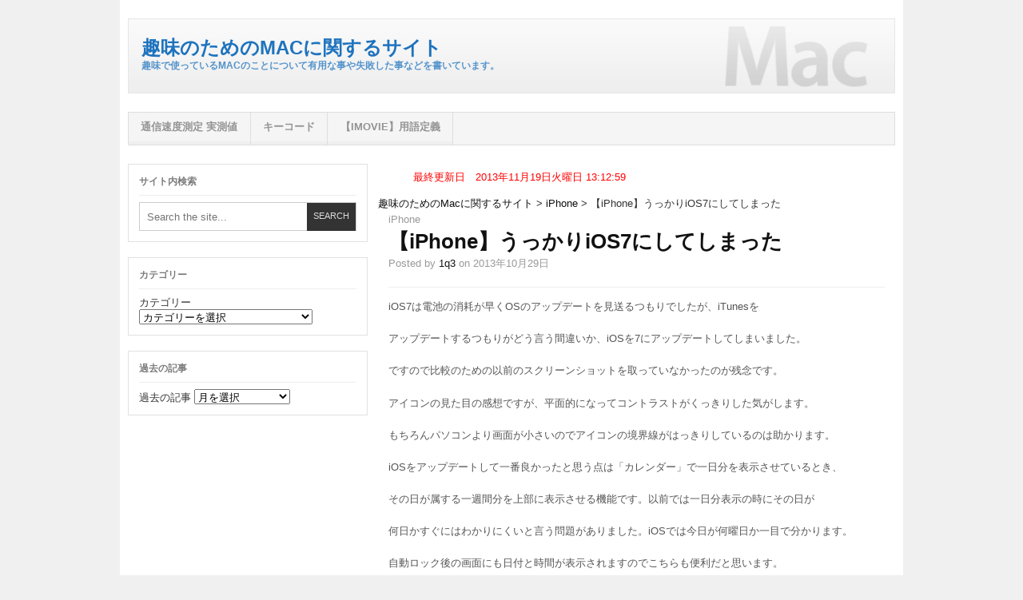

--- FILE ---
content_type: text/html; charset=UTF-8
request_url: http://kajiwara-mac.com/iphone/4044/2013/10/29/
body_size: 10052
content:
<!DOCTYPE html>
<html lang="ja">

<head>

<meta charset="UTF-8" />
<meta name="viewport" content="width=device-width" />


<title>【iPhone】うっかりiOS7にしてしまった | 趣味のためのMacに関するサイト</title>

<link rel="profile" href="http://gmpg.org/xfn/11" />
<link rel="pingback" href="http://kajiwara-mac.com/wp/xmlrpc.php" />


<link rel='dns-prefetch' href='//s.w.org' />
<link rel="alternate" type="application/rss+xml" title="趣味のためのMacに関するサイト &raquo; フィード" href="http://kajiwara-mac.com/feed/" />
<link rel="alternate" type="application/rss+xml" title="趣味のためのMacに関するサイト &raquo; コメントフィード" href="http://kajiwara-mac.com/comments/feed/" />
<link rel="alternate" type="application/rss+xml" title="趣味のためのMacに関するサイト &raquo; 【iPhone】うっかりiOS7にしてしまった のコメントのフィード" href="http://kajiwara-mac.com/iphone/4044/2013/10/29/feed/" />
		<script type="text/javascript">
			window._wpemojiSettings = {"baseUrl":"https:\/\/s.w.org\/images\/core\/emoji\/11\/72x72\/","ext":".png","svgUrl":"https:\/\/s.w.org\/images\/core\/emoji\/11\/svg\/","svgExt":".svg","source":{"concatemoji":"http:\/\/kajiwara-mac.com\/wp\/wp-includes\/js\/wp-emoji-release.min.js?ver=4.9.26"}};
			!function(e,a,t){var n,r,o,i=a.createElement("canvas"),p=i.getContext&&i.getContext("2d");function s(e,t){var a=String.fromCharCode;p.clearRect(0,0,i.width,i.height),p.fillText(a.apply(this,e),0,0);e=i.toDataURL();return p.clearRect(0,0,i.width,i.height),p.fillText(a.apply(this,t),0,0),e===i.toDataURL()}function c(e){var t=a.createElement("script");t.src=e,t.defer=t.type="text/javascript",a.getElementsByTagName("head")[0].appendChild(t)}for(o=Array("flag","emoji"),t.supports={everything:!0,everythingExceptFlag:!0},r=0;r<o.length;r++)t.supports[o[r]]=function(e){if(!p||!p.fillText)return!1;switch(p.textBaseline="top",p.font="600 32px Arial",e){case"flag":return s([55356,56826,55356,56819],[55356,56826,8203,55356,56819])?!1:!s([55356,57332,56128,56423,56128,56418,56128,56421,56128,56430,56128,56423,56128,56447],[55356,57332,8203,56128,56423,8203,56128,56418,8203,56128,56421,8203,56128,56430,8203,56128,56423,8203,56128,56447]);case"emoji":return!s([55358,56760,9792,65039],[55358,56760,8203,9792,65039])}return!1}(o[r]),t.supports.everything=t.supports.everything&&t.supports[o[r]],"flag"!==o[r]&&(t.supports.everythingExceptFlag=t.supports.everythingExceptFlag&&t.supports[o[r]]);t.supports.everythingExceptFlag=t.supports.everythingExceptFlag&&!t.supports.flag,t.DOMReady=!1,t.readyCallback=function(){t.DOMReady=!0},t.supports.everything||(n=function(){t.readyCallback()},a.addEventListener?(a.addEventListener("DOMContentLoaded",n,!1),e.addEventListener("load",n,!1)):(e.attachEvent("onload",n),a.attachEvent("onreadystatechange",function(){"complete"===a.readyState&&t.readyCallback()})),(n=t.source||{}).concatemoji?c(n.concatemoji):n.wpemoji&&n.twemoji&&(c(n.twemoji),c(n.wpemoji)))}(window,document,window._wpemojiSettings);
		</script>
		<style type="text/css">
img.wp-smiley,
img.emoji {
	display: inline !important;
	border: none !important;
	box-shadow: none !important;
	height: 1em !important;
	width: 1em !important;
	margin: 0 .07em !important;
	vertical-align: -0.1em !important;
	background: none !important;
	padding: 0 !important;
}
</style>
<link rel='stylesheet' id='ar2-css'  href='http://kajiwara-mac.com/wp/wp-content/themes/project-ar2-master/style.css?ver=2011-12-05' type='text/css' media='screen' />
<link rel='stylesheet' id='ar2-user-css'  href='http://kajiwara-mac.com/wp/wp-content/themes/project-ar2-master/user.css?ver=2011-12-05' type='text/css' media='screen' />
<script type='text/javascript' src='http://kajiwara-mac.com/wp/wp-content/themes/project-ar2-master/js/modernizr.custom.min.js?ver=2012-07-08'></script>
<script type='text/javascript' src='http://kajiwara-mac.com/wp/wp-includes/js/jquery/jquery.js?ver=1.12.4'></script>
<script type='text/javascript' src='http://kajiwara-mac.com/wp/wp-includes/js/jquery/jquery-migrate.min.js?ver=1.4.1'></script>
<script type='text/javascript' src='http://kajiwara-mac.com/wp/wp-content/themes/project-ar2-master/js/tinynav.min.js?ver=2012-08-02'></script>
<link rel='https://api.w.org/' href='http://kajiwara-mac.com/wp-json/' />
<link rel="EditURI" type="application/rsd+xml" title="RSD" href="http://kajiwara-mac.com/wp/xmlrpc.php?rsd" />
<link rel="wlwmanifest" type="application/wlwmanifest+xml" href="http://kajiwara-mac.com/wp/wp-includes/wlwmanifest.xml" /> 
<link rel='prev' title='【メーラー】mail.appでひとつのアカウントで複数の署名が使えないか' href='http://kajiwara-mac.com/application/4031/2013/10/28/' />
<link rel='next' title='いつの間にか使っていたMission Control 仮想マルチモニターと同じ？' href='http://kajiwara-mac.com/imac/4049/2013/10/30/' />
<meta name="generator" content="WordPress 4.9.26" />
<link rel="canonical" href="http://kajiwara-mac.com/iphone/4044/2013/10/29/" />
<link rel='shortlink' href='http://kajiwara-mac.com/?p=4044' />
<link rel="alternate" type="application/json+oembed" href="http://kajiwara-mac.com/wp-json/oembed/1.0/embed?url=http%3A%2F%2Fkajiwara-mac.com%2Fiphone%2F4044%2F2013%2F10%2F29%2F" />
<link rel="alternate" type="text/xml+oembed" href="http://kajiwara-mac.com/wp-json/oembed/1.0/embed?url=http%3A%2F%2Fkajiwara-mac.com%2Fiphone%2F4044%2F2013%2F10%2F29%2F&#038;format=xml" />
		<!-- Generated by AR2 Theme -->
		<style type="text/css">
			
		</style>
			<style type="text/css">
			#branding {
		height: 120px;
		background: url( http://kajiwara-mac.com/wp/wp-content/uploads/2013/10/mac-title_bg.jpg ) no-repeat;
	}
	.blog-name a:link, .blog-name a:visited, .blog-description {
		color: #1e73be;
	}
			</style>
		<style type="text/css">
		body { 
			background: #F0F0F0; 
		}
		#wrapper {
			box-shadow: none;
		}
	</style>
	</head>

<body class="post-template-default single single-post postid-4044 single-format-standard twocol-l">

<div id="wrapper">

<nav id="top-menu" class="clearfix" role="navigation">
	</nav><!-- #top-menu -->

<header id="header" role="banner">
	<div id="branding" class="clearfix">
				<div class="logo">
			<span class="blog-name"><a href="http://kajiwara-mac.com">趣味のためのMacに関するサイト</a></span>
			<span class="blog-description">趣味で使っているMacのことについて有用な事や失敗した事などを書いています。</span>
		</div>
				
		<div class="banner">
				</div>
		
	</div><!-- #branding -->
</header><!-- #header -->

<nav id="main-nav" role="navigation">
	<ul id="menu-%e3%82%b0%e3%83%ad%e3%83%bc%e3%83%90%e3%83%ab%e3%83%a1%e3%83%8b%e3%83%a5%e3%83%bc" class="menu clearfix"><li id="menu-item-5053" class="menu-item menu-item-type-post_type menu-item-object-page menu-item-5053"><a href="http://kajiwara-mac.com/kaisensokudo/">通信速度測定 実測値</a></li>
<li id="menu-item-5866" class="menu-item menu-item-type-post_type menu-item-object-page menu-item-5866"><a href="http://kajiwara-mac.com/0114-1%e3%80%80applescript%e3%80%80ui%e3%82%b9%e3%82%af%e3%83%aa%e3%83%97%e3%83%86%e3%82%a3%e3%83%b3%e3%82%b0%e3%80%80%e3%82%ad%e3%83%bc%e3%82%b3%e3%83%bc%e3%83%89/">キーコード</a></li>
<li id="menu-item-5050" class="menu-item menu-item-type-post_type menu-item-object-page menu-item-5050"><a href="http://kajiwara-mac.com/%e3%80%90imovie%e3%80%91%e7%94%a8%e8%aa%9e%e5%ae%9a%e7%be%a9/">【iMovie】用語定義</a></li>
</ul></nav><!-- #nav -->

 
<div id="main" class="clearfix">
   <div id="container" class="clearfix">

<!--センタリングして、赤字で。2019/10/14-->
<br><center><font color="#ff0000">最終更新日　2013年11月19日火曜日 13:12:59</font></center>

<div id="content" class="section" role="main">

<!--パンくずリスト代用コードsingle.phpの上から三行目の下 -->
<div class="pan">
<a href="http://kajiwara-mac.com">趣味のためのMacに関するサイト</a> &gt;
<a href="http://kajiwara-mac.com/category/iphone/">iPhone</a> &gt; 【iPhone】うっかりiOS7にしてしまった</div>
<!--パンくずリスト代用コード -->


<article id="post-4044" class="post-4044 post type-post status-publish format-standard hentry category-iphone clearfix">
		
	<header class="entry-header clearfix">
		<div class="entry-cats"><a href="http://kajiwara-mac.com/category/iphone/">iPhone</a></div>		
		<h1 class="entry-title">
				<a href="http://kajiwara-mac.com/iphone/4044/2013/10/29/" rel="bookmark">【iPhone】うっかりiOS7にしてしまった</a>
		</h1>
		
				<div class="entry-author">
			Posted by <address class="author vcard"><a rel="author" class="url fn n" href="http://kajiwara-mac.com/author/kajiwara_ikkyu/" title="1q3">1q3</a></address> <abbr class="published">on 2013年10月29日</abbr>					</div>
				
				
				
				<div class="entry-social">
				<div class="addthis_toolbox addthis_default_style" 
					addthis:url="http://kajiwara-mac.com/iphone/4044/2013/10/29/"
					addthis:title="【iPhone】うっかりiOS7にしてしまった"
					addthis:description="iOS7は電池の消耗が早くOSのアップデートを見送るつもりで [&#8230;]">
					<a class="addthis_button_facebook_like" fb:like:layout="button_count"></a>
					<a class="addthis_button_tweet"></a>
					<a class="addthis_button_google_plusone" g:plusone:size="medium"></a>
					<a class="addthis_counter addthis_pill_style"></a>
				</div>
		</div>
					
	</header><!-- .entry-header -->
    
    <div class="entry-content clearfix">
	<p>iOS7は電池の消耗が早くOSのアップデートを見送るつもりでしたが、iTunesを</p>
<p>アップデートするつもりがどう言う間違いか、iOSを7にアップデートしてしまいました。</p>
<p>ですので比較のための以前のスクリーンショットを取っていなかったのが残念です。</p>
<p>アイコンの見た目の感想ですが、平面的になってコントラストがくっきりした気がします。</p>
<p>もちろんパソコンより画面が小さいのでアイコンの境界線がはっきりしているのは助かります。</p>
<p>iOSをアップデートして一番良かったと思う点は「カレンダー」で一日分を表示させているとき、</p>
<p>その日が属する一週間分を上部に表示させる機能です。以前では一日分表示の時にその日が</p>
<p>何日かすぐにはわかりにくいと言う問題がありました。iOSでは今日が何曜日か一目で分かります。</p>
<p>自動ロック後の画面にも日付と時間が表示されますのでこちらも便利だと思います。</p>
<p>ーーーーーーーーーーーーーーーーーーーーーーーーーーーーーーーーーーーーーーーーーーーー</p>
<p style="text-align: center;"><img style="border: 1px #000000 solid;" src="http://kajiwara-mac.com/wp/wp-content/uploads/2013/11/IMG_1528.png" alt="IMG_1528.PNG" width="169" height="299" /> <img style="border: 1px #000000 solid;" src="http://kajiwara-mac.com/wp/wp-content/uploads/2013/11/IMG_1529.png" alt="IMG_1529.PNG" width="169" height="299" /> <img style="border: 1px #000000 solid;" src="http://kajiwara-mac.com/wp/wp-content/uploads/2013/11/IMG_1530.png" alt="IMG_1530.PNG" width="169" height="299" /></p>
<p> </p>
<div style="text-align: center;"><img style="border: 1px #000000 solid;" src="http://kajiwara-mac.com/wp/wp-content/uploads/2013/11/8a76c8641db905ebffb8b33dd4e84997.png" alt="iMac - バージョン 2.PNG" width="169" height="299" /> <img style="border: 1px #000000 solid;" src="http://kajiwara-mac.com/wp/wp-content/uploads/2013/11/IMG_1531.png" alt="IMG_1531.PNG" width="169" height="299" /> <img style="border: 1px #000000 solid;" src="http://kajiwara-mac.com/wp/wp-content/uploads/2013/11/IMG_1532.png" alt="IMG_1532.PNG" width="169" height="299" /></div>
<div style="text-align: center;"> </div>
<p style="text-align: center;"><img src="http://kajiwara-mac.com/wp/wp-content/uploads/2013/11/IMG_1533.png" alt="IMG_1533.PNG" width="169" height="299" /> <img src="http://kajiwara-mac.com/wp/wp-content/uploads/2013/11/IMG_1547.png" alt="IMG_1547.PNG" width="169" height="299" />  <img style="border: 1px #000000 solid;" src="http://kajiwara-mac.com/wp/wp-content/uploads/2013/11/IMG_1561.png" alt="IMG_1561.PNG" width="169" height="299" /></p>
<p>ーーーーーーーーーーーーーーーーーーーーーーーーーーーーーーーーーーーーーーーーーーーー</p>
<p style="text-align: center;"><a href="javascript:(function(){window.scrollTo(0,0);})();">ページトップに戻る↑</a>　　　　　　　　　　　　　　　　　　　　　　　　　　　<a href="javascript:(function(){window.scrollTo(0,document.documentElement.scrollHeight);})();">ページ一番下へ↓</a></p>
  
    	</div>

	<footer class="entry-footer clearfix">
	
		
                
						<div class="about-author clearfix">
				<a class="author-avatar" href=""></a>
				<div class="author-meta">
					<h4>About 1q3</h4>
					ツールとしてのMacについてのメリットデメリットなどの事について書いています。				</div>
			</div>
			
		        
    </footer><!-- .entry-footer -->
</article>





<!--ここから -->
<div class="alignleft"><a href="http://kajiwara-mac.com/application/4031/2013/10/28/" rel="prev">« 前の記事</a></div>
<div class="alignright"><a href="http://kajiwara-mac.com/imac/4049/2013/10/30/" rel="next">次の記事 »</a></div>
<br />
<div class="alignleft"><a href="http://kajiwara-mac.com/iphone/4028/2013/10/27/" rel="prev">« 前の記事（同カテゴリ）</a></div>
<div class="alignright"><a href="http://kajiwara-mac.com/iphone/4080/2013/11/06/" rel="next">次の記事（同カテゴリ） »</a></div>
<!--ここまで -->



<div id="comments" class="comments">

	<div id="respond" class="comment-respond">
		<h3 id="reply-title" class="comment-reply-title">コメントを残す <small><a rel="nofollow" id="cancel-comment-reply-link" href="/iphone/4044/2013/10/29/#respond" style="display:none;">コメントをキャンセル</a></small></h3>			<form action="http://kajiwara-mac.com/wp/wp-comments-post.php" method="post" id="commentform" class="comment-form">
				<p class="comment-notes"><span id="email-notes">メールアドレスが公開されることはありません。</span></p><p class="comment-form-comment"><label for="comment">コメント</label> <textarea id="comment" name="comment" cols="45" rows="8" maxlength="65525" required="required"></textarea></p><p class="comment-form-author"><label for="author">名前</label> <input id="author" name="author" type="text" value="" size="30" maxlength="245" /></p>
<p class="comment-form-email"><label for="email">メール</label> <input id="email" name="email" type="text" value="" size="30" maxlength="100" aria-describedby="email-notes" /></p>
<p class="comment-form-url"><label for="url">サイト</label> <input id="url" name="url" type="text" value="" size="30" maxlength="200" /></p>
<p class="form-submit"><input name="submit" type="submit" id="submit" class="submit" value="コメントを送信" /> <input type='hidden' name='comment_post_ID' value='4044' id='comment_post_ID' />
<input type='hidden' name='comment_parent' id='comment_parent' value='0' />
</p>			</form>
			</div><!-- #respond -->
	
</div><!-- #comments -->



</div><!-- #content -->
</div><!-- #container -->


<div id="primary" class="aside main-aside sidebar" role="complementary">

	<aside id="search-2" class="widget_search widget clearfix"><h3 class="widget-title">サイト内検索</h3>
<form method="get" id="searchform" class="clearfix" action="http://kajiwara-mac.com/">
	<input type="text" class="field" name="s" id="s" placeholder="Search the site..."  />
	<input type="submit" class="submit" name="submit" id="searchsubmit" value="Search" />
</form></aside><aside id="categories-2" class="widget_categories widget clearfix"><h3 class="widget-title">カテゴリー</h3><form action="http://kajiwara-mac.com" method="get"><label class="screen-reader-text" for="cat">カテゴリー</label><select  name='cat' id='cat' class='postform' >
	<option value='-1'>カテゴリーを選択</option>
	<option class="level-0" value="9">Acrobat&nbsp;&nbsp;(24)</option>
	<option class="level-0" value="35">AppleScript&nbsp;&nbsp;(154)</option>
	<option class="level-1" value="51">&nbsp;&nbsp;&nbsp;サブルーチン&nbsp;&nbsp;(7)</option>
	<option class="level-1" value="49">&nbsp;&nbsp;&nbsp;ソースコード&nbsp;&nbsp;(37)</option>
	<option class="level-1" value="50">&nbsp;&nbsp;&nbsp;プリンター管理画面&nbsp;&nbsp;(13)</option>
	<option class="level-1" value="53">&nbsp;&nbsp;&nbsp;一括処理&nbsp;&nbsp;(11)</option>
	<option class="level-1" value="52">&nbsp;&nbsp;&nbsp;構文のヒント&nbsp;&nbsp;(5)</option>
	<option class="level-0" value="61">AppleTV&nbsp;&nbsp;(2)</option>
	<option class="level-0" value="39">Automator&nbsp;&nbsp;(11)</option>
	<option class="level-0" value="21">CGI&nbsp;&nbsp;(4)</option>
	<option class="level-0" value="4">ecto&nbsp;&nbsp;(11)</option>
	<option class="level-0" value="41">Excel/NeoOffice/OpenOffice&nbsp;&nbsp;(39)</option>
	<option class="level-0" value="97">Facebook&nbsp;&nbsp;(1)</option>
	<option class="level-0" value="30">FileMaker&nbsp;&nbsp;(40)</option>
	<option class="level-0" value="14">FTP&nbsp;&nbsp;(12)</option>
	<option class="level-0" value="8">GUI Scripting&nbsp;&nbsp;(6)</option>
	<option class="level-0" value="84">iCal&nbsp;&nbsp;(16)</option>
	<option class="level-0" value="17">iMac&nbsp;&nbsp;(122)</option>
	<option class="level-0" value="58">iMovie&nbsp;&nbsp;(38)</option>
	<option class="level-0" value="12">iPad&nbsp;&nbsp;(15)</option>
	<option class="level-0" value="11">iPhone&nbsp;&nbsp;(123)</option>
	<option class="level-0" value="13">iPhoto&nbsp;&nbsp;(6)</option>
	<option class="level-0" value="16">iPod&nbsp;&nbsp;(6)</option>
	<option class="level-0" value="29">Jedit&nbsp;&nbsp;(13)</option>
	<option class="level-0" value="46">MarsEdit&nbsp;&nbsp;(17)</option>
	<option class="level-0" value="27">OldMac&nbsp;&nbsp;(2)</option>
	<option class="level-0" value="42">OSXServer&nbsp;&nbsp;(9)</option>
	<option class="level-0" value="7">PDA&nbsp;&nbsp;(3)</option>
	<option class="level-0" value="62">tablet&nbsp;&nbsp;(4)</option>
	<option class="level-0" value="5">VectorWorks&nbsp;&nbsp;(8)</option>
	<option class="level-0" value="99">Win プログラム言語プロデル&nbsp;&nbsp;(1)</option>
	<option class="level-0" value="24">Windows&nbsp;&nbsp;(46)</option>
	<option class="level-0" value="60">YouTube&nbsp;&nbsp;(20)</option>
	<option class="level-0" value="31">その他アプリ&nbsp;&nbsp;(142)</option>
	<option class="level-0" value="65">むずかしいPC用語&nbsp;&nbsp;(5)</option>
	<option class="level-0" value="59">アドレスブック&nbsp;&nbsp;(1)</option>
	<option class="level-0" value="6">タイムマシン&nbsp;&nbsp;(7)</option>
	<option class="level-0" value="32">デジカメ&nbsp;&nbsp;(11)</option>
	<option class="level-0" value="44">ネットワークカメラ&nbsp;&nbsp;(31)</option>
	<option class="level-0" value="33">ブログエディター&nbsp;&nbsp;(2)</option>
	<option class="level-0" value="25">周辺機器デバイス&nbsp;&nbsp;(91)</option>
	<option class="level-0" value="10">大画面TVでプレゼン&nbsp;&nbsp;(5)</option>
	<option class="level-0" value="26">携帯スマートフォン&nbsp;&nbsp;(17)</option>
	<option class="level-0" value="1">未分類&nbsp;&nbsp;(39)</option>
	<option class="level-0" value="15">正規表現&nbsp;&nbsp;(10)</option>
</select>
</form>
<script type='text/javascript'>
/* <![CDATA[ */
(function() {
	var dropdown = document.getElementById( "cat" );
	function onCatChange() {
		if ( dropdown.options[ dropdown.selectedIndex ].value > 0 ) {
			dropdown.parentNode.submit();
		}
	}
	dropdown.onchange = onCatChange;
})();
/* ]]> */
</script>

</aside><aside id="archives-3" class="widget_archive widget clearfix"><h3 class="widget-title">過去の記事</h3>		<label class="screen-reader-text" for="archives-dropdown-3">過去の記事</label>
		<select id="archives-dropdown-3" name="archive-dropdown" onchange='document.location.href=this.options[this.selectedIndex].value;'>
			
			<option value="">月を選択</option>
				<option value='http://kajiwara-mac.com/date/2023/01/'> 2023年1月 &nbsp;(1)</option>
	<option value='http://kajiwara-mac.com/date/2022/06/'> 2022年6月 &nbsp;(1)</option>
	<option value='http://kajiwara-mac.com/date/2021/12/'> 2021年12月 &nbsp;(1)</option>
	<option value='http://kajiwara-mac.com/date/2021/06/'> 2021年6月 &nbsp;(2)</option>
	<option value='http://kajiwara-mac.com/date/2021/05/'> 2021年5月 &nbsp;(1)</option>
	<option value='http://kajiwara-mac.com/date/2021/04/'> 2021年4月 &nbsp;(2)</option>
	<option value='http://kajiwara-mac.com/date/2021/03/'> 2021年3月 &nbsp;(5)</option>
	<option value='http://kajiwara-mac.com/date/2021/02/'> 2021年2月 &nbsp;(5)</option>
	<option value='http://kajiwara-mac.com/date/2020/07/'> 2020年7月 &nbsp;(1)</option>
	<option value='http://kajiwara-mac.com/date/2020/06/'> 2020年6月 &nbsp;(1)</option>
	<option value='http://kajiwara-mac.com/date/2020/05/'> 2020年5月 &nbsp;(4)</option>
	<option value='http://kajiwara-mac.com/date/2020/04/'> 2020年4月 &nbsp;(3)</option>
	<option value='http://kajiwara-mac.com/date/2020/03/'> 2020年3月 &nbsp;(1)</option>
	<option value='http://kajiwara-mac.com/date/2019/12/'> 2019年12月 &nbsp;(2)</option>
	<option value='http://kajiwara-mac.com/date/2019/11/'> 2019年11月 &nbsp;(6)</option>
	<option value='http://kajiwara-mac.com/date/2019/10/'> 2019年10月 &nbsp;(10)</option>
	<option value='http://kajiwara-mac.com/date/2019/09/'> 2019年9月 &nbsp;(3)</option>
	<option value='http://kajiwara-mac.com/date/2019/08/'> 2019年8月 &nbsp;(1)</option>
	<option value='http://kajiwara-mac.com/date/2019/05/'> 2019年5月 &nbsp;(2)</option>
	<option value='http://kajiwara-mac.com/date/2019/04/'> 2019年4月 &nbsp;(1)</option>
	<option value='http://kajiwara-mac.com/date/2019/03/'> 2019年3月 &nbsp;(3)</option>
	<option value='http://kajiwara-mac.com/date/2019/02/'> 2019年2月 &nbsp;(3)</option>
	<option value='http://kajiwara-mac.com/date/2019/01/'> 2019年1月 &nbsp;(4)</option>
	<option value='http://kajiwara-mac.com/date/2018/12/'> 2018年12月 &nbsp;(6)</option>
	<option value='http://kajiwara-mac.com/date/2018/11/'> 2018年11月 &nbsp;(3)</option>
	<option value='http://kajiwara-mac.com/date/2018/10/'> 2018年10月 &nbsp;(1)</option>
	<option value='http://kajiwara-mac.com/date/2018/08/'> 2018年8月 &nbsp;(1)</option>
	<option value='http://kajiwara-mac.com/date/2018/07/'> 2018年7月 &nbsp;(1)</option>
	<option value='http://kajiwara-mac.com/date/2018/04/'> 2018年4月 &nbsp;(2)</option>
	<option value='http://kajiwara-mac.com/date/2018/03/'> 2018年3月 &nbsp;(6)</option>
	<option value='http://kajiwara-mac.com/date/2018/02/'> 2018年2月 &nbsp;(11)</option>
	<option value='http://kajiwara-mac.com/date/2018/01/'> 2018年1月 &nbsp;(6)</option>
	<option value='http://kajiwara-mac.com/date/2017/12/'> 2017年12月 &nbsp;(1)</option>
	<option value='http://kajiwara-mac.com/date/2017/09/'> 2017年9月 &nbsp;(1)</option>
	<option value='http://kajiwara-mac.com/date/2017/08/'> 2017年8月 &nbsp;(6)</option>
	<option value='http://kajiwara-mac.com/date/2017/07/'> 2017年7月 &nbsp;(4)</option>
	<option value='http://kajiwara-mac.com/date/2017/06/'> 2017年6月 &nbsp;(9)</option>
	<option value='http://kajiwara-mac.com/date/2017/05/'> 2017年5月 &nbsp;(3)</option>
	<option value='http://kajiwara-mac.com/date/2017/03/'> 2017年3月 &nbsp;(4)</option>
	<option value='http://kajiwara-mac.com/date/2017/02/'> 2017年2月 &nbsp;(3)</option>
	<option value='http://kajiwara-mac.com/date/2017/01/'> 2017年1月 &nbsp;(22)</option>
	<option value='http://kajiwara-mac.com/date/2016/12/'> 2016年12月 &nbsp;(8)</option>
	<option value='http://kajiwara-mac.com/date/2016/08/'> 2016年8月 &nbsp;(1)</option>
	<option value='http://kajiwara-mac.com/date/2016/07/'> 2016年7月 &nbsp;(1)</option>
	<option value='http://kajiwara-mac.com/date/2016/05/'> 2016年5月 &nbsp;(9)</option>
	<option value='http://kajiwara-mac.com/date/2016/04/'> 2016年4月 &nbsp;(12)</option>
	<option value='http://kajiwara-mac.com/date/2016/03/'> 2016年3月 &nbsp;(4)</option>
	<option value='http://kajiwara-mac.com/date/2015/12/'> 2015年12月 &nbsp;(3)</option>
	<option value='http://kajiwara-mac.com/date/2015/11/'> 2015年11月 &nbsp;(8)</option>
	<option value='http://kajiwara-mac.com/date/2015/10/'> 2015年10月 &nbsp;(5)</option>
	<option value='http://kajiwara-mac.com/date/2015/07/'> 2015年7月 &nbsp;(4)</option>
	<option value='http://kajiwara-mac.com/date/2015/06/'> 2015年6月 &nbsp;(6)</option>
	<option value='http://kajiwara-mac.com/date/2015/05/'> 2015年5月 &nbsp;(4)</option>
	<option value='http://kajiwara-mac.com/date/2015/04/'> 2015年4月 &nbsp;(7)</option>
	<option value='http://kajiwara-mac.com/date/2015/03/'> 2015年3月 &nbsp;(3)</option>
	<option value='http://kajiwara-mac.com/date/2015/02/'> 2015年2月 &nbsp;(4)</option>
	<option value='http://kajiwara-mac.com/date/2015/01/'> 2015年1月 &nbsp;(6)</option>
	<option value='http://kajiwara-mac.com/date/2014/12/'> 2014年12月 &nbsp;(3)</option>
	<option value='http://kajiwara-mac.com/date/2014/11/'> 2014年11月 &nbsp;(10)</option>
	<option value='http://kajiwara-mac.com/date/2014/10/'> 2014年10月 &nbsp;(13)</option>
	<option value='http://kajiwara-mac.com/date/2014/09/'> 2014年9月 &nbsp;(7)</option>
	<option value='http://kajiwara-mac.com/date/2014/08/'> 2014年8月 &nbsp;(9)</option>
	<option value='http://kajiwara-mac.com/date/2014/07/'> 2014年7月 &nbsp;(10)</option>
	<option value='http://kajiwara-mac.com/date/2014/06/'> 2014年6月 &nbsp;(10)</option>
	<option value='http://kajiwara-mac.com/date/2014/05/'> 2014年5月 &nbsp;(9)</option>
	<option value='http://kajiwara-mac.com/date/2014/04/'> 2014年4月 &nbsp;(3)</option>
	<option value='http://kajiwara-mac.com/date/2014/03/'> 2014年3月 &nbsp;(4)</option>
	<option value='http://kajiwara-mac.com/date/2014/02/'> 2014年2月 &nbsp;(10)</option>
	<option value='http://kajiwara-mac.com/date/2014/01/'> 2014年1月 &nbsp;(10)</option>
	<option value='http://kajiwara-mac.com/date/2013/12/'> 2013年12月 &nbsp;(20)</option>
	<option value='http://kajiwara-mac.com/date/2013/11/'> 2013年11月 &nbsp;(15)</option>
	<option value='http://kajiwara-mac.com/date/2013/10/'> 2013年10月 &nbsp;(18)</option>
	<option value='http://kajiwara-mac.com/date/2013/09/'> 2013年9月 &nbsp;(21)</option>
	<option value='http://kajiwara-mac.com/date/2013/08/'> 2013年8月 &nbsp;(25)</option>
	<option value='http://kajiwara-mac.com/date/2013/07/'> 2013年7月 &nbsp;(21)</option>
	<option value='http://kajiwara-mac.com/date/2013/06/'> 2013年6月 &nbsp;(18)</option>
	<option value='http://kajiwara-mac.com/date/2013/05/'> 2013年5月 &nbsp;(24)</option>
	<option value='http://kajiwara-mac.com/date/2013/04/'> 2013年4月 &nbsp;(23)</option>
	<option value='http://kajiwara-mac.com/date/2013/03/'> 2013年3月 &nbsp;(19)</option>
	<option value='http://kajiwara-mac.com/date/2013/02/'> 2013年2月 &nbsp;(12)</option>
	<option value='http://kajiwara-mac.com/date/2013/01/'> 2013年1月 &nbsp;(24)</option>
	<option value='http://kajiwara-mac.com/date/2012/12/'> 2012年12月 &nbsp;(25)</option>
	<option value='http://kajiwara-mac.com/date/2012/11/'> 2012年11月 &nbsp;(23)</option>
	<option value='http://kajiwara-mac.com/date/2012/10/'> 2012年10月 &nbsp;(17)</option>
	<option value='http://kajiwara-mac.com/date/2012/09/'> 2012年9月 &nbsp;(21)</option>
	<option value='http://kajiwara-mac.com/date/2012/08/'> 2012年8月 &nbsp;(3)</option>
	<option value='http://kajiwara-mac.com/date/2012/07/'> 2012年7月 &nbsp;(12)</option>
	<option value='http://kajiwara-mac.com/date/2012/06/'> 2012年6月 &nbsp;(8)</option>
	<option value='http://kajiwara-mac.com/date/2012/05/'> 2012年5月 &nbsp;(32)</option>
	<option value='http://kajiwara-mac.com/date/2012/04/'> 2012年4月 &nbsp;(27)</option>
	<option value='http://kajiwara-mac.com/date/2012/03/'> 2012年3月 &nbsp;(13)</option>
	<option value='http://kajiwara-mac.com/date/2012/02/'> 2012年2月 &nbsp;(8)</option>
	<option value='http://kajiwara-mac.com/date/2012/01/'> 2012年1月 &nbsp;(4)</option>
	<option value='http://kajiwara-mac.com/date/2011/12/'> 2011年12月 &nbsp;(12)</option>
	<option value='http://kajiwara-mac.com/date/2011/11/'> 2011年11月 &nbsp;(16)</option>
	<option value='http://kajiwara-mac.com/date/2011/10/'> 2011年10月 &nbsp;(20)</option>
	<option value='http://kajiwara-mac.com/date/2011/09/'> 2011年9月 &nbsp;(15)</option>
	<option value='http://kajiwara-mac.com/date/2011/08/'> 2011年8月 &nbsp;(19)</option>
	<option value='http://kajiwara-mac.com/date/2011/07/'> 2011年7月 &nbsp;(2)</option>
	<option value='http://kajiwara-mac.com/date/2011/06/'> 2011年6月 &nbsp;(4)</option>
	<option value='http://kajiwara-mac.com/date/2011/05/'> 2011年5月 &nbsp;(2)</option>
	<option value='http://kajiwara-mac.com/date/2011/04/'> 2011年4月 &nbsp;(9)</option>
	<option value='http://kajiwara-mac.com/date/2011/03/'> 2011年3月 &nbsp;(11)</option>
	<option value='http://kajiwara-mac.com/date/2011/02/'> 2011年2月 &nbsp;(22)</option>
	<option value='http://kajiwara-mac.com/date/2011/01/'> 2011年1月 &nbsp;(14)</option>
	<option value='http://kajiwara-mac.com/date/2010/12/'> 2010年12月 &nbsp;(15)</option>
	<option value='http://kajiwara-mac.com/date/2010/11/'> 2010年11月 &nbsp;(13)</option>
	<option value='http://kajiwara-mac.com/date/2010/10/'> 2010年10月 &nbsp;(15)</option>
	<option value='http://kajiwara-mac.com/date/2010/09/'> 2010年9月 &nbsp;(8)</option>
	<option value='http://kajiwara-mac.com/date/2010/08/'> 2010年8月 &nbsp;(3)</option>
	<option value='http://kajiwara-mac.com/date/2010/07/'> 2010年7月 &nbsp;(11)</option>
	<option value='http://kajiwara-mac.com/date/2010/06/'> 2010年6月 &nbsp;(7)</option>
	<option value='http://kajiwara-mac.com/date/2010/05/'> 2010年5月 &nbsp;(8)</option>
	<option value='http://kajiwara-mac.com/date/2010/04/'> 2010年4月 &nbsp;(3)</option>
	<option value='http://kajiwara-mac.com/date/2010/01/'> 2010年1月 &nbsp;(1)</option>
	<option value='http://kajiwara-mac.com/date/2009/12/'> 2009年12月 &nbsp;(3)</option>
	<option value='http://kajiwara-mac.com/date/2009/10/'> 2009年10月 &nbsp;(1)</option>
	<option value='http://kajiwara-mac.com/date/2009/09/'> 2009年9月 &nbsp;(4)</option>
	<option value='http://kajiwara-mac.com/date/2009/05/'> 2009年5月 &nbsp;(2)</option>
	<option value='http://kajiwara-mac.com/date/2009/04/'> 2009年4月 &nbsp;(1)</option>
	<option value='http://kajiwara-mac.com/date/2009/02/'> 2009年2月 &nbsp;(2)</option>
	<option value='http://kajiwara-mac.com/date/2009/01/'> 2009年1月 &nbsp;(1)</option>
	<option value='http://kajiwara-mac.com/date/2008/11/'> 2008年11月 &nbsp;(3)</option>
	<option value='http://kajiwara-mac.com/date/2008/10/'> 2008年10月 &nbsp;(3)</option>
	<option value='http://kajiwara-mac.com/date/2008/09/'> 2008年9月 &nbsp;(1)</option>
	<option value='http://kajiwara-mac.com/date/2008/08/'> 2008年8月 &nbsp;(2)</option>
	<option value='http://kajiwara-mac.com/date/2008/07/'> 2008年7月 &nbsp;(1)</option>
	<option value='http://kajiwara-mac.com/date/2008/06/'> 2008年6月 &nbsp;(1)</option>
	<option value='http://kajiwara-mac.com/date/2008/04/'> 2008年4月 &nbsp;(1)</option>
	<option value='http://kajiwara-mac.com/date/2008/02/'> 2008年2月 &nbsp;(3)</option>
	<option value='http://kajiwara-mac.com/date/2008/01/'> 2008年1月 &nbsp;(1)</option>
	<option value='http://kajiwara-mac.com/date/2007/12/'> 2007年12月 &nbsp;(1)</option>
	<option value='http://kajiwara-mac.com/date/2007/10/'> 2007年10月 &nbsp;(2)</option>
	<option value='http://kajiwara-mac.com/date/2007/09/'> 2007年9月 &nbsp;(3)</option>
	<option value='http://kajiwara-mac.com/date/2007/08/'> 2007年8月 &nbsp;(4)</option>
	<option value='http://kajiwara-mac.com/date/2007/07/'> 2007年7月 &nbsp;(10)</option>
	<option value='http://kajiwara-mac.com/date/2007/06/'> 2007年6月 &nbsp;(1)</option>
	<option value='http://kajiwara-mac.com/date/2006/03/'> 2006年3月 &nbsp;(1)</option>
	<option value='http://kajiwara-mac.com/date/2006/01/'> 2006年1月 &nbsp;(4)</option>
	<option value='http://kajiwara-mac.com/date/2005/12/'> 2005年12月 &nbsp;(4)</option>
	<option value='http://kajiwara-mac.com/date/2005/11/'> 2005年11月 &nbsp;(1)</option>
	<option value='http://kajiwara-mac.com/date/2005/10/'> 2005年10月 &nbsp;(5)</option>
	<option value='http://kajiwara-mac.com/date/2005/09/'> 2005年9月 &nbsp;(7)</option>
	<option value='http://kajiwara-mac.com/date/2005/08/'> 2005年8月 &nbsp;(3)</option>
	<option value='http://kajiwara-mac.com/date/2005/07/'> 2005年7月 &nbsp;(3)</option>

		</select>
		</aside>	
</div><!-- #primary-sidebar -->
	</div><!-- #main -->

	   
	<footer id="footer" class="clearfix" role="contentinfo">
	
		<div class="footer-sidebar-container clearfix">
							<div id="footer-sidebar-1" class="footer-sidebar clearfix xoxo">
														</div>
							<div id="footer-sidebar-2" class="footer-sidebar clearfix xoxo">
														</div>
							<div id="footer-sidebar-3" class="footer-sidebar clearfix xoxo">
														</div>
							<div id="footer-sidebar-4" class="footer-sidebar clearfix xoxo">
														</div>
					</div>
		
		<nav class="footer-meta">
			<ul id="menu-top-menus-1" class="menu clearfix">
				<ul class="menu clearfix">	<li class="cat-item cat-item-1"><a href="http://kajiwara-mac.com/category/unclassified/" >未分類</a>
</li>
	<li class="cat-item cat-item-4"><a href="http://kajiwara-mac.com/category/ecto/" >ecto</a>
</li>
	<li class="cat-item cat-item-5"><a href="http://kajiwara-mac.com/category/vectorworks/" >VectorWorks</a>
</li>
	<li class="cat-item cat-item-6"><a href="http://kajiwara-mac.com/category/timemachine/" >タイムマシン</a>
</li>
	<li class="cat-item cat-item-7"><a href="http://kajiwara-mac.com/category/pda/" >PDA</a>
</li>
	<li class="cat-item cat-item-8"><a href="http://kajiwara-mac.com/category/gui-scripting/" >GUI Scripting</a>
</li>
	<li class="cat-item cat-item-9"><a href="http://kajiwara-mac.com/category/acrobat/" >Acrobat</a>
</li>
	<li class="cat-item cat-item-10"><a href="http://kajiwara-mac.com/category/tv-presen/" >大画面TVでプレゼン</a>
</li>
	<li class="cat-item cat-item-11"><a href="http://kajiwara-mac.com/category/iphone/" >iPhone</a>
</li>
	<li class="cat-item cat-item-12"><a href="http://kajiwara-mac.com/category/ipad/" >iPad</a>
</li>
	<li class="cat-item cat-item-13"><a href="http://kajiwara-mac.com/category/iphoto/" >iPhoto</a>
</li>
	<li class="cat-item cat-item-14"><a href="http://kajiwara-mac.com/category/ftp/" >FTP</a>
</li>
	<li class="cat-item cat-item-15"><a href="http://kajiwara-mac.com/category/regular-expression/" >正規表現</a>
</li>
	<li class="cat-item cat-item-16"><a href="http://kajiwara-mac.com/category/ipod/" >iPod</a>
</li>
	<li class="cat-item cat-item-17"><a href="http://kajiwara-mac.com/category/imac/" >iMac</a>
</li>
	<li class="cat-item cat-item-21"><a href="http://kajiwara-mac.com/category/cgi/" >CGI</a>
</li>
	<li class="cat-item cat-item-24"><a href="http://kajiwara-mac.com/category/windows/" >Windows</a>
</li>
	<li class="cat-item cat-item-25"><a href="http://kajiwara-mac.com/category/device/" >周辺機器デバイス</a>
</li>
	<li class="cat-item cat-item-26"><a href="http://kajiwara-mac.com/category/k-tay/" >携帯スマートフォン</a>
</li>
	<li class="cat-item cat-item-27"><a href="http://kajiwara-mac.com/category/oldmac/" >OldMac</a>
</li>
	<li class="cat-item cat-item-29"><a href="http://kajiwara-mac.com/category/jedit/" >Jedit</a>
</li>
	<li class="cat-item cat-item-30"><a href="http://kajiwara-mac.com/category/filemaker/" >FileMaker</a>
</li>
	<li class="cat-item cat-item-31"><a href="http://kajiwara-mac.com/category/application/" >その他アプリ</a>
</li>
	<li class="cat-item cat-item-32"><a href="http://kajiwara-mac.com/category/camera/" >デジカメ</a>
</li>
	<li class="cat-item cat-item-33"><a href="http://kajiwara-mac.com/category/blog-editor/" >ブログエディター</a>
</li>
	<li class="cat-item cat-item-35"><a href="http://kajiwara-mac.com/category/applescript/" >AppleScript</a>
<ul class='children'>
	<li class="cat-item cat-item-49"><a href="http://kajiwara-mac.com/category/applescript/source-code/" >ソースコード</a>
</li>
	<li class="cat-item cat-item-50"><a href="http://kajiwara-mac.com/category/applescript/printer-kanri/" >プリンター管理画面</a>
</li>
	<li class="cat-item cat-item-51"><a href="http://kajiwara-mac.com/category/applescript/subroutine/" >サブルーチン</a>
</li>
	<li class="cat-item cat-item-52"><a href="http://kajiwara-mac.com/category/applescript/hint/" >構文のヒント</a>
</li>
	<li class="cat-item cat-item-53"><a href="http://kajiwara-mac.com/category/applescript/batch/" >一括処理</a>
</li>
</ul>
</li>
	<li class="cat-item cat-item-39"><a href="http://kajiwara-mac.com/category/automator/" >Automator</a>
</li>
	<li class="cat-item cat-item-41"><a href="http://kajiwara-mac.com/category/excelneoofficeopenoffice/" >Excel/NeoOffice/OpenOffice</a>
</li>
	<li class="cat-item cat-item-42"><a href="http://kajiwara-mac.com/category/osxserver/" >OSXServer</a>
</li>
	<li class="cat-item cat-item-44"><a href="http://kajiwara-mac.com/category/network-camera/" >ネットワークカメラ</a>
</li>
	<li class="cat-item cat-item-46"><a href="http://kajiwara-mac.com/category/marsedit/" >MarsEdit</a>
</li>
	<li class="cat-item cat-item-58"><a href="http://kajiwara-mac.com/category/imovie/" >iMovie</a>
</li>
	<li class="cat-item cat-item-59"><a href="http://kajiwara-mac.com/category/%e3%82%a2%e3%83%89%e3%83%ac%e3%82%b9%e3%83%96%e3%83%83%e3%82%af/" >アドレスブック</a>
</li>
	<li class="cat-item cat-item-60"><a href="http://kajiwara-mac.com/category/youtube/" >YouTube</a>
</li>
	<li class="cat-item cat-item-61"><a href="http://kajiwara-mac.com/category/appletv/" >AppleTV</a>
</li>
	<li class="cat-item cat-item-62"><a href="http://kajiwara-mac.com/category/tablet/" >tablet</a>
</li>
	<li class="cat-item cat-item-65"><a href="http://kajiwara-mac.com/category/%e3%82%80%e3%81%9a%e3%81%8b%e3%81%97%e3%81%84pc%e7%94%a8%e8%aa%9e/" >むずかしいPC用語</a>
</li>
	<li class="cat-item cat-item-84"><a href="http://kajiwara-mac.com/category/ical/" >iCal</a>
</li>
	<li class="cat-item cat-item-97"><a href="http://kajiwara-mac.com/category/facebook/" >Facebook</a>
</li>
	<li class="cat-item cat-item-99"><a href="http://kajiwara-mac.com/category/win-%e3%83%97%e3%83%ad%e3%82%b0%e3%83%a9%e3%83%a0%e8%a8%80%e8%aa%9e%e3%83%97%e3%83%ad%e3%83%87%e3%83%ab/" >Win プログラム言語プロデル</a>
</li>
</ul>				<li class="menu-item"><a href="#header"><strong>Back to Top</strong></a></li>
			</ul>
		
					
		</nav><!-- .footer-meta -->
		
	</footer>

</div><!-- #wrapper -->

<script type='text/javascript' src='http://kajiwara-mac.com/wp/wp-includes/js/wp-embed.min.js?ver=4.9.26'></script>
<script type='text/javascript' src='http://s7.addthis.com/js/250/addthis_widget.js?ver=4.9.26'></script>
	<script type="text/javascript">
	/* <![CDATA[ */
	( function( $ ) {

$( document ).ready( function( $ ) {

	$( '.menu' ).tinyNav();
	
		
} );

} )( jQuery );	/* ]]> */
	</script>
	</body>
</html>
   